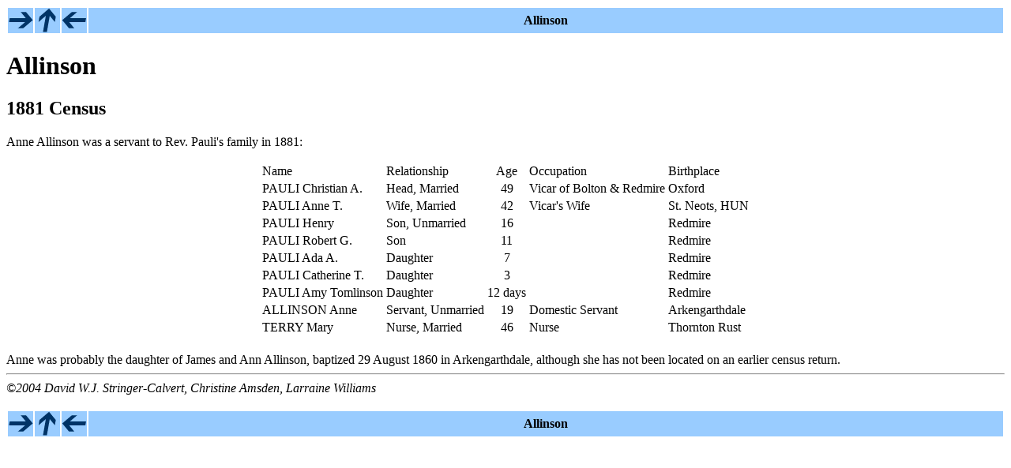

--- FILE ---
content_type: text/html
request_url: http://redmire.net/book/redmire-book_5.html
body_size: 1223
content:
<?xml version="1.0" encoding="UTF-8"?>
<!DOCTYPE html PUBLIC "-//W3C//DTD XHTML 1.0 Transitional//EN"
   "DTD/xhtml1-transitional.dtd">
<html xmlns="http://www.w3.org/1999/xhtml">
<!-- XML file produced from file: redmire-book.tex
     using Hyperlatex v 2.7 (c) Otfried Cheong
     on Emacs 20.7.1, Wed May  5 18:04:35 2004 -->
<head>
<title>Redmire Families -- Allinson</title>

<style type="text/css">
.maketitle { align : center }
div.abstract { margin-left: 20%; margin-right: 10%; }
h3.abstract  { align : center }
div.verse, div.quote, div.quotation {
  margin-left : 10%; 
  margin-right : 10%;
}
</style>


</head>
<body>
<table width="100%" cellpadding=0 cellspacing=2><tr>
    <td bgcolor="#99ccff"><a href="redmire-book_6.html"><img border="0" alt="Atkinson" src="next.png"></a></td><td bgcolor="#99ccff"><a href="redmire-book.html"><img border="0" alt="Top" src="up.png"></a></td><td bgcolor="#99ccff"><a href="redmire-book_4.html"><img border="0" alt="Alderson" src="previous.png"></a></td><td align="center" bgcolor="#99ccff" width="100%"><b>Allinson</b></td></tr></table>
<h1>Allinson</h1>

<h2><a name="id1">1881 Census</a></h2>
<p>Anne Allinson was a servant to Rev. Pauli's family in 1881:
<div align="center"><p><table><tbody><tr><td colspan="1" align="LEFT">
Name </td><td colspan="1" align="LEFT"> Relationship </td><td colspan="1" align="CENTER"> Age </td><td colspan="1" align="LEFT"> Occupation </td><td colspan="1" align="LEFT"> Birthplace</td></tr>
<tr><td colspan="1" align="LEFT">
 
PAULI Christian A. </td><td colspan="1" align="LEFT"> Head, Married </td><td colspan="1" align="CENTER"> 49 </td><td colspan="1" align="LEFT"> Vicar of Bolton &#38; Redmire </td><td colspan="1" align="LEFT"> Oxford </td></tr>
<tr><td colspan="1" align="LEFT">
PAULI Anne T. </td><td colspan="1" align="LEFT"> Wife, Married </td><td colspan="1" align="CENTER"> 42 </td><td colspan="1" align="LEFT"> Vicar's Wife </td><td colspan="1" align="LEFT"> St. Neots, HUN </td></tr>
<tr><td colspan="1" align="LEFT">
PAULI Henry </td><td colspan="1" align="LEFT"> Son, Unmarried </td><td colspan="1" align="CENTER"> 16 </td><td colspan="1" align="LEFT"> </td><td colspan="1" align="LEFT"> Redmire </td></tr>
<tr><td colspan="1" align="LEFT">
PAULI Robert G. </td><td colspan="1" align="LEFT"> Son </td><td colspan="1" align="CENTER"> 11 </td><td colspan="1" align="LEFT"> </td><td colspan="1" align="LEFT"> Redmire </td></tr>
<tr><td colspan="1" align="LEFT">
PAULI Ada A. </td><td colspan="1" align="LEFT"> Daughter </td><td colspan="1" align="CENTER"> 7 </td><td colspan="1" align="LEFT"> </td><td colspan="1" align="LEFT"> Redmire </td></tr>
<tr><td colspan="1" align="LEFT">
PAULI Catherine T. </td><td colspan="1" align="LEFT"> Daughter </td><td colspan="1" align="CENTER"> 3 </td><td colspan="1" align="LEFT"> </td><td colspan="1" align="LEFT"> Redmire </td></tr>
<tr><td colspan="1" align="LEFT">
PAULI Amy Tomlinson </td><td colspan="1" align="LEFT"> Daughter </td><td colspan="1" align="CENTER"> 12 days </td><td colspan="1" align="LEFT"> </td><td colspan="1" align="LEFT"> Redmire </td></tr>
<tr><td colspan="1" align="LEFT">
ALLINSON Anne </td><td colspan="1" align="LEFT"> Servant, Unmarried </td><td colspan="1" align="CENTER"> 19 </td><td colspan="1" align="LEFT"> Domestic Servant </td><td colspan="1" align="LEFT"> Arkengarthdale </td></tr>
<tr><td colspan="1" align="LEFT">
TERRY Mary </td><td colspan="1" align="LEFT"> Nurse, Married </td><td colspan="1" align="CENTER"> 46 </td><td colspan="1" align="LEFT"> Nurse </td><td colspan="1" align="LEFT"> Thornton Rust </td></tr>
<tr><td colspan="1" align="LEFT">
</td></tr></tbody></table>
</p></div>
Anne was probably the daughter of James and Ann Allinson, baptized 29
August 1860 in Arkengarthdale, although she has not been located on 
an earlier census return.
<hr /><address>&#169;2004 David W.J. Stringer-Calvert, Christine Amsden, Larraine Williams</address><br />
<table width="100%" cellpadding=0 cellspacing=2><tr>
    <td bgcolor="#99ccff"><a href="redmire-book_6.html"><img border="0" alt="Atkinson" src="next.png"></a></td><td bgcolor="#99ccff"><a href="redmire-book.html"><img border="0" alt="Top" src="up.png"></a></td><td bgcolor="#99ccff"><a href="redmire-book_4.html"><img border="0" alt="Alderson" src="previous.png"></a></td><td align="center" bgcolor="#99ccff" width="100%"><b>Allinson</b></td></tr></table></body></html>
